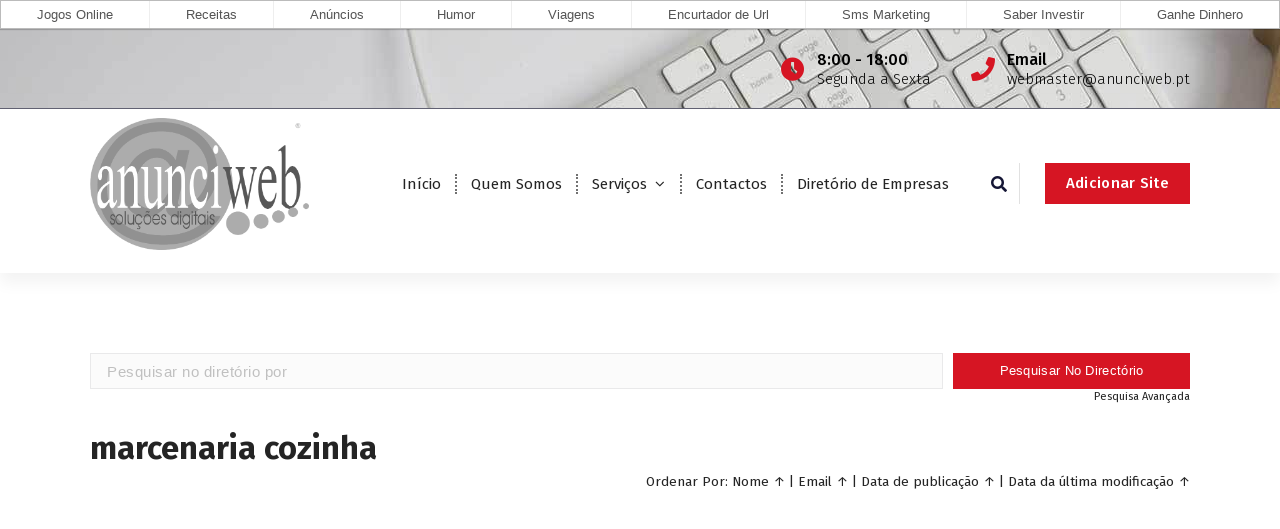

--- FILE ---
content_type: text/html; charset=UTF-8
request_url: https://www.anunciweb.pt/diretorio/diretorio_tag/marcenaria-cozinha/
body_size: 48956
content:
<!DOCTYPE html>
<html lang="pt-PT"
	prefix="og: https://ogp.me/ns#" >
	<head>
		<meta charset="UTF-8">
		<meta name="viewport" content="width=device-width, initial-scale=1">
		<link rel="profile" href="http://gmpg.org/xfn/11">
		
		<title>marcenaria cozinha | Anunciweb</title>

<!-- All In One SEO Pack 3.7.1[239,282] -->
<script type="application/ld+json" class="aioseop-schema">{}</script>
<link rel="canonical" href="https://www.anunciweb.pt/diretorio/diretorio_tag/marcenaria-cozinha/" />
<!-- All In One SEO Pack -->
<link rel='dns-prefetch' href='//www.google.com' />
<link rel='dns-prefetch' href='//fonts.googleapis.com' />
<link rel='dns-prefetch' href='//use.fontawesome.com' />
<link rel='dns-prefetch' href='//s.w.org' />
<link rel="alternate" type="application/rss+xml" title="Anunciweb &raquo; Feed" href="https://www.anunciweb.pt/feed/" />
<link rel="alternate" type="application/rss+xml" title="Anunciweb &raquo; Feed de comentários" href="https://www.anunciweb.pt/comments/feed/" />
<link rel="alternate" type="application/rss+xml" title="Feed Anunciweb &raquo; marcenaria cozinha Diretório De Marca" href="https://www.anunciweb.pt/diretorio/diretorio_tag/marcenaria-cozinha/feed/" />
		<script type="text/javascript">
			window._wpemojiSettings = {"baseUrl":"https:\/\/s.w.org\/images\/core\/emoji\/13.0.0\/72x72\/","ext":".png","svgUrl":"https:\/\/s.w.org\/images\/core\/emoji\/13.0.0\/svg\/","svgExt":".svg","source":{"concatemoji":"https:\/\/www.anunciweb.pt\/wp-includes\/js\/wp-emoji-release.min.js?ver=dd56d1c37543bc53ea8369bf181ed875"}};
			!function(e,a,t){var r,n,o,i,p=a.createElement("canvas"),s=p.getContext&&p.getContext("2d");function c(e,t){var a=String.fromCharCode;s.clearRect(0,0,p.width,p.height),s.fillText(a.apply(this,e),0,0);var r=p.toDataURL();return s.clearRect(0,0,p.width,p.height),s.fillText(a.apply(this,t),0,0),r===p.toDataURL()}function l(e){if(!s||!s.fillText)return!1;switch(s.textBaseline="top",s.font="600 32px Arial",e){case"flag":return!c([127987,65039,8205,9895,65039],[127987,65039,8203,9895,65039])&&(!c([55356,56826,55356,56819],[55356,56826,8203,55356,56819])&&!c([55356,57332,56128,56423,56128,56418,56128,56421,56128,56430,56128,56423,56128,56447],[55356,57332,8203,56128,56423,8203,56128,56418,8203,56128,56421,8203,56128,56430,8203,56128,56423,8203,56128,56447]));case"emoji":return!c([55357,56424,8205,55356,57212],[55357,56424,8203,55356,57212])}return!1}function d(e){var t=a.createElement("script");t.src=e,t.defer=t.type="text/javascript",a.getElementsByTagName("head")[0].appendChild(t)}for(i=Array("flag","emoji"),t.supports={everything:!0,everythingExceptFlag:!0},o=0;o<i.length;o++)t.supports[i[o]]=l(i[o]),t.supports.everything=t.supports.everything&&t.supports[i[o]],"flag"!==i[o]&&(t.supports.everythingExceptFlag=t.supports.everythingExceptFlag&&t.supports[i[o]]);t.supports.everythingExceptFlag=t.supports.everythingExceptFlag&&!t.supports.flag,t.DOMReady=!1,t.readyCallback=function(){t.DOMReady=!0},t.supports.everything||(n=function(){t.readyCallback()},a.addEventListener?(a.addEventListener("DOMContentLoaded",n,!1),e.addEventListener("load",n,!1)):(e.attachEvent("onload",n),a.attachEvent("onreadystatechange",function(){"complete"===a.readyState&&t.readyCallback()})),(r=t.source||{}).concatemoji?d(r.concatemoji):r.wpemoji&&r.twemoji&&(d(r.twemoji),d(r.wpemoji)))}(window,document,window._wpemojiSettings);
		</script>
		<style type="text/css">
img.wp-smiley,
img.emoji {
	display: inline !important;
	border: none !important;
	box-shadow: none !important;
	height: 1em !important;
	width: 1em !important;
	margin: 0 .07em !important;
	vertical-align: -0.1em !important;
	background: none !important;
	padding: 0 !important;
}
</style>
	<link rel='stylesheet' id='wp-block-library-css'  href='https://www.anunciweb.pt/wp-includes/css/dist/block-library/style.min.css?ver=dd56d1c37543bc53ea8369bf181ed875' type='text/css' media='all' />
<link rel='stylesheet' id='owl-theme-default-min-css'  href='https://www.anunciweb.pt/wp-content/themes/avril/assets/css/owl.theme.default.min.css?ver=dd56d1c37543bc53ea8369bf181ed875' type='text/css' media='all' />
<link rel='stylesheet' id='font-awesome-css'  href='https://www.anunciweb.pt/wp-content/themes/avril/assets/css/fonts/font-awesome/css/font-awesome.min.css?ver=dd56d1c37543bc53ea8369bf181ed875' type='text/css' media='all' />
<link rel='stylesheet' id='avril-editor-style-css'  href='https://www.anunciweb.pt/wp-content/themes/avril/assets/css/editor-style.css?ver=dd56d1c37543bc53ea8369bf181ed875' type='text/css' media='all' />
<link rel='stylesheet' id='avril-default-css'  href='https://www.anunciweb.pt/wp-content/themes/avril/assets/css/color/default.css?ver=dd56d1c37543bc53ea8369bf181ed875' type='text/css' media='all' />
<link rel='stylesheet' id='avril-theme-css-css'  href='https://www.anunciweb.pt/wp-content/themes/avril/assets/css/theme.css?ver=dd56d1c37543bc53ea8369bf181ed875' type='text/css' media='all' />
<link rel='stylesheet' id='avril-menus-css'  href='https://www.anunciweb.pt/wp-content/themes/avril/assets/css/menu.css?ver=dd56d1c37543bc53ea8369bf181ed875' type='text/css' media='all' />
<link rel='stylesheet' id='avril-widgets-css'  href='https://www.anunciweb.pt/wp-content/themes/avril/assets/css/widgets.css?ver=dd56d1c37543bc53ea8369bf181ed875' type='text/css' media='all' />
<link rel='stylesheet' id='avril-main-css'  href='https://www.anunciweb.pt/wp-content/themes/avril/assets/css/main.css?ver=dd56d1c37543bc53ea8369bf181ed875' type='text/css' media='all' />
<link rel='stylesheet' id='avril-media-query-css'  href='https://www.anunciweb.pt/wp-content/themes/avril/assets/css/responsive.css?ver=dd56d1c37543bc53ea8369bf181ed875' type='text/css' media='all' />
<link rel='stylesheet' id='avril-style-css'  href='https://www.anunciweb.pt/wp-content/themes/avril/style.css?ver=dd56d1c37543bc53ea8369bf181ed875' type='text/css' media='all' />
<style id='avril-style-inline-css' type='text/css'>
.breadcrumb-content {
					min-height: 85px;
				}
.breadcrumb-area {
					background-image: url(https://www.anunciweb.pt/wp-content/themes/avril/assets/images/bg/breadcrumbg.jpg);
					background-attachment: scroll;
				}

.logo img, .mobile-logo img {
					max-width: 219px;
				}
 body{ 
			font-size: 15px;
			line-height: 1.5;
			text-transform: inherit;
			font-style: inherit;
		}
 h1{ 
				font-size: 36px;
				line-height: 1.2;
				text-transform: inherit;
				font-style: inherit;
			}
 h2{ 
				font-size: 32px;
				line-height: 1.2;
				text-transform: inherit;
				font-style: inherit;
			}
 h3{ 
				font-size: 28px;
				line-height: 1.2;
				text-transform: inherit;
				font-style: inherit;
			}
 h4{ 
				font-size: px;
				line-height: ;
				text-transform: inherit;
				font-style: inherit;
			}
 h5{ 
				font-size: px;
				line-height: ;
				text-transform: inherit;
				font-style: inherit;
			}
 h6{ 
				font-size: 16px;
				line-height: 1.2;
				text-transform: inherit;
				font-style: inherit;
			}
.theme-slider:after {
					opacity: 0.5;
					background: #000000;
				}

</style>
<link rel='stylesheet' id='avril-fonts-css'  href='//fonts.googleapis.com/css?family=Poppins%3A300%2C300i%2C400%2C400i%2C500%2C500i%2C600%2C600i%2C700%2C700i%2C800%2C800i%2C900%2C900i&#038;subset=latin%2Clatin-ext' type='text/css' media='all' />
<link rel='stylesheet' id='wpbdp_font_awesome-css'  href='https://use.fontawesome.com/releases/v5.6.3/css/all.css?ver=dd56d1c37543bc53ea8369bf181ed875' type='text/css' media='all' />
<link rel='stylesheet' id='wpbdp-widgets-css'  href='https://www.anunciweb.pt/wp-content/plugins/business-directory-plugin/assets/css/widgets.min.css?ver=5.7.6' type='text/css' media='all' />
<link rel='stylesheet' id='wpbdp-dnd-upload-css'  href='https://www.anunciweb.pt/wp-content/plugins/business-directory-plugin/assets/css/dnd-upload.min.css?ver=5.7.6' type='text/css' media='all' />
<link rel='stylesheet' id='wpbdp-js-select2-css-css'  href='https://www.anunciweb.pt/wp-content/plugins/business-directory-plugin/vendors/selectWoo/css/selectWoo.min.css?ver=4.0.5' type='text/css' media='all' />
<link rel='stylesheet' id='wpbdp-base-css-css'  href='https://www.anunciweb.pt/wp-content/plugins/business-directory-plugin/assets/css/wpbdp.min.css?ver=5.7.6' type='text/css' media='all' />
<link rel='stylesheet' id='animate-css'  href='https://www.anunciweb.pt/wp-content/plugins/clever-fox//inc/assets/css/animate.css?ver=dd56d1c37543bc53ea8369bf181ed875' type='text/css' media='all' />
<link rel='stylesheet' id='owl-carousel-min-css'  href='https://www.anunciweb.pt/wp-content/plugins/clever-fox//inc/assets/css/owl.carousel.min.css?ver=dd56d1c37543bc53ea8369bf181ed875' type='text/css' media='all' />
<link rel='stylesheet' id='addtoany-css'  href='https://www.anunciweb.pt/wp-content/plugins/add-to-any/addtoany.min.css?ver=1.15' type='text/css' media='all' />
<script type='text/javascript' src='https://www.anunciweb.pt/wp-includes/js/jquery/jquery.js?ver=1.12.4-wp' id='jquery-core-js'></script>
<script type='text/javascript' src='https://www.anunciweb.pt/wp-content/plugins/add-to-any/addtoany.min.js?ver=1.1' id='addtoany-js'></script>
<script type='text/javascript' src='https://www.anunciweb.pt/wp-includes/js/jquery/ui/widget.min.js?ver=1.11.4' id='jquery-ui-widget-js'></script>
<script type='text/javascript' src='https://www.anunciweb.pt/wp-content/plugins/business-directory-plugin/vendors/jQuery-File-Upload/js/jquery.iframe-transport.js?ver=10.7.0' id='jquery-file-upload-iframe-transport-js'></script>
<script type='text/javascript' src='https://www.anunciweb.pt/wp-content/plugins/business-directory-plugin/vendors/jQuery-File-Upload/js/jquery.fileupload.js?ver=10.7.0' id='jquery-file-upload-js'></script>
<script type='text/javascript' src='https://www.anunciweb.pt/wp-content/plugins/business-directory-plugin/assets/js/dnd-upload.min.js?ver=5.7.6' id='wpbdp-dnd-upload-js'></script>
<script type='text/javascript' src='https://www.anunciweb.pt/wp-content/plugins/business-directory-plugin/vendors/jquery-breakpoints.min.js?ver=0.0.11' id='breakpoints.js-js'></script>
<script type='text/javascript' src='https://www.anunciweb.pt/wp-content/plugins/business-directory-plugin/vendors/selectWoo/js/selectWoo.full.min.js?ver=4.0.5' id='wpbdp-js-select2-js'></script>
<script type='text/javascript' src='https://www.anunciweb.pt/wp-includes/js/jquery/ui/core.min.js?ver=1.11.4' id='jquery-ui-core-js'></script>
<script type='text/javascript' src='https://www.anunciweb.pt/wp-includes/js/jquery/ui/mouse.min.js?ver=1.11.4' id='jquery-ui-mouse-js'></script>
<script type='text/javascript' src='https://www.anunciweb.pt/wp-includes/js/jquery/ui/sortable.min.js?ver=1.11.4' id='jquery-ui-sortable-js'></script>
<script type='text/javascript' src='https://www.anunciweb.pt/wp-includes/js/jquery/ui/datepicker.min.js?ver=1.11.4' id='jquery-ui-datepicker-js'></script>
<script type='text/javascript' id='jquery-ui-datepicker-js-after'>
jQuery(document).ready(function(jQuery){jQuery.datepicker.setDefaults({"closeText":"Fechar","currentText":"Hoje","monthNames":["Janeiro","Fevereiro","Mar\u00e7o","Abril","Maio","Junho","Julho","Agosto","Setembro","Outubro","Novembro","Dezembro"],"monthNamesShort":["Jan","Fev","Mar","Abr","Mai","Jun","Jul","Ago","Set","Out","Nov","Dez"],"nextText":"Seguinte","prevText":"Anterior","dayNames":["Domingo","Segunda-feira","Ter\u00e7a-feira","Quarta-feira","Quinta-feira","Sexta-feira","S\u00e1bado"],"dayNamesShort":["Dom","Seg","Ter","Qua","Qui","Sex","S\u00e1b"],"dayNamesMin":["D","S","T","Q","Q","S","S"],"dateFormat":"d \\dd\\e MM, yy","firstDay":1,"isRTL":false});});
</script>
<script type='text/javascript' id='wpbdp-js-js-extra'>
/* <![CDATA[ */
var wpbdp_global = {"ajaxurl":"https:\/\/www.anunciweb.pt\/wp-admin\/admin-ajax.php"};
/* ]]> */
</script>
<script type='text/javascript' src='https://www.anunciweb.pt/wp-content/plugins/business-directory-plugin/assets/js/wpbdp.min.js?ver=5.7.6' id='wpbdp-js-js'></script>
<link rel="https://api.w.org/" href="https://www.anunciweb.pt/wp-json/" /><link rel="EditURI" type="application/rsd+xml" title="RSD" href="https://www.anunciweb.pt/xmlrpc.php?rsd" />
<link rel="wlwmanifest" type="application/wlwmanifest+xml" href="https://www.anunciweb.pt/wp-includes/wlwmanifest.xml" /> 


<script data-cfasync="false">
window.a2a_config=window.a2a_config||{};a2a_config.callbacks=[];a2a_config.overlays=[];a2a_config.templates={};a2a_localize = {
	Share: "Partilhar",
	Save: "Guardar",
	Subscribe: "Subscrever",
	Email: "Email",
	Bookmark: "Marcador",
	ShowAll: "Mostrar tudo",
	ShowLess: "Mostrar menos",
	FindServices: "Procurar serviço(s)",
	FindAnyServiceToAddTo: "Encontrar rapidamente qualquer serviço para",
	PoweredBy: "Serviço fornecido por",
	ShareViaEmail: "Share via email",
	SubscribeViaEmail: "Subscribe via email",
	BookmarkInYourBrowser: "Adicionar marcador",
	BookmarkInstructions: "Press Ctrl+D or \u2318+D to bookmark this page",
	AddToYourFavorites: "Adicionar aos favoritos",
	SendFromWebOrProgram: "Send from any email address or email program",
	EmailProgram: "Email program",
	More: "More&#8230;",
	ThanksForSharing: "Thanks for sharing!",
	ThanksForFollowing: "Thanks for following!"
};

a2a_config.icon_color="#aaaaaa";
(function(d,s,a,b){a=d.createElement(s);b=d.getElementsByTagName(s)[0];a.async=1;a.src="https://static.addtoany.com/menu/page.js";b.parentNode.insertBefore(a,b);})(document,"script");
</script>
<style type="text/css">@media (max-width: 768px) {#main-menu > li {display:none;}}</style>
<script src="https://www.soft71.com/menugeral/smartmenu/menu.php?t=js&css=sm-simple"></script>
<script async src="https://pagead2.googlesyndication.com/pagead/js/adsbygoogle.js?client=ca-pub-2443856563320530" crossorigin="anonymous"></script>	<style type="text/css">
			.site-title,
		.site-description {
			position: absolute;
			clip: rect(1px, 1px, 1px, 1px);
		}
		</style>
	<link rel="icon" href="https://www.anunciweb.pt/wp-content/uploads/2020/11/cropped-logo_s_curvas-registado-32x32.png" sizes="32x32" />
<link rel="icon" href="https://www.anunciweb.pt/wp-content/uploads/2020/11/cropped-logo_s_curvas-registado-192x192.png" sizes="192x192" />
<link rel="apple-touch-icon" href="https://www.anunciweb.pt/wp-content/uploads/2020/11/cropped-logo_s_curvas-registado-180x180.png" />
<meta name="msapplication-TileImage" content="https://www.anunciweb.pt/wp-content/uploads/2020/11/cropped-logo_s_curvas-registado-270x270.png" />
	</head>


<body class="archive tax-wpbdp_tag term-marcenaria-cozinha term-1375 wp-custom-logo hfeed business-directory wpbdp-view-show_tag wpbdp-wp-theme-avril wpbdp-view-taxonomy wpbdp-theme-no_theme">
<div id="page" class="site">
	<a class="skip-link screen-reader-text" href="#content">Saltar para o conteúdo</a>
	
	    <!--===// Start: Header
    =================================-->

<header id="header-section" class="header header-one">
		        <!--===// Start: Header Above
        =================================-->
			<div id="above-header" class="header-above-info d-av-block d-none wow fadeInDown">
				<div class="header-widget">
					<div class="av-container">
						<div class="av-columns-area">
								<div class="av-column-5">
									<div class="widget-left text-av-left text-center">
																			</div>
								</div>
								<div class="av-column-7">
									<div class="widget-right text-av-right text-center"> 
																															<aside class="widget widget-contact wgt-1">
												<div class="contact-area">
													<div class="contact-icon">
													   <i class="fa fa-clock-o"></i>
													</div>
													<a href="javascript:void(0)" class="contact-info">
														<span class="text">8:00 - 18:00</span>
														<span class="title">Segunda a Sexta</span>
													</a>
												</div>
											</aside>
																				
																			<aside class="widget widget-contact wgt-2">
											<div class="contact-area">
												<div class="contact-icon">
													<i class="fa fa-phone"></i>
												</div>
												<a href="mailto:webmaster@anunciweb.pt" class="contact-info">
													<span class="text">Email</span>
													<span class="title">webmaster@anunciweb.pt</span>
												</a>
											</div>
										</aside>
										
																			
									</div>	
								</div>
						</div>
					</div>
				</div>
			</div>	
        <!--===// End: Header Top
        =================================-->   
	
		<div class="navigator-wrapper">
			<!--===// Start: Mobile Toggle
			=================================-->
			<div class="theme-mobile-nav sticky-nav "> 
				<div class="av-container">
					<div class="av-columns-area">
						<div class="av-column-12">
							<div class="theme-mobile-menu">
								<div class="mobile-logo">
									<div class="logo">
										<a href="https://www.anunciweb.pt/" class="custom-logo-link" rel="home"><img width="700" height="423" src="https://www.anunciweb.pt/wp-content/uploads/2020/11/logo_s_curvas-registado_gray.png" class="custom-logo" alt="Anunciweb" srcset="https://www.anunciweb.pt/wp-content/uploads/2020/11/logo_s_curvas-registado_gray.png 700w, https://www.anunciweb.pt/wp-content/uploads/2020/11/logo_s_curvas-registado_gray-300x181.png 300w" sizes="(max-width: 700px) 100vw, 700px" /></a>																						<p class="site-description">Soluções Digitais</p>
																			</div>
								</div>
								<div class="menu-toggle-wrap">
									<div class="mobile-menu-right"></div>
									<div class="hamburger-menu">
										<button type="button" class="menu-toggle">
											<div class="top-bun"></div>
											<div class="meat"></div>
											<div class="bottom-bun"></div>
										</button>
									</div>
								</div>
								<div id="mobile-m" class="mobile-menu">
									<button type="button" class="header-close-menu close-style"></button>
								</div>
																	<div class="headtop-mobi">
										<button type="button" class="header-above-toggle"><span></span></button>
									</div>
																<div id="mob-h-top" class="mobi-head-top"></div>
							</div>
						</div>
					</div>
				</div>        
			</div>
			<!--===// End: Mobile Toggle
			=================================-->

			<!--===// Start: Navigation
			=================================-->
			<div class="nav-area d-none d-av-block">
				<div class="navbar-area sticky-nav ">
					<div class="av-container">
						<div class="av-columns-area">
							<div class="av-column-2 my-auto">
								<div class="logo">
									<a href="https://www.anunciweb.pt/" class="custom-logo-link" rel="home"><img width="700" height="423" src="https://www.anunciweb.pt/wp-content/uploads/2020/11/logo_s_curvas-registado_gray.png" class="custom-logo" alt="Anunciweb" srcset="https://www.anunciweb.pt/wp-content/uploads/2020/11/logo_s_curvas-registado_gray.png 700w, https://www.anunciweb.pt/wp-content/uploads/2020/11/logo_s_curvas-registado_gray-300x181.png 300w" sizes="(max-width: 700px) 100vw, 700px" /></a>																				<p class="site-description">Soluções Digitais</p>
																	</div>
							</div>
							<div class="av-column-10 my-auto">
								<div class="theme-menu">
									<nav class="menubar">
										 <ul id="menu-menu" class="menu-wrap"><li itemscope="itemscope" itemtype="https://www.schema.org/SiteNavigationElement" id="menu-item-48" class="menu-item menu-item-type-custom menu-item-object-custom menu-item-home menu-item-48 nav-item"><a title="Início" href="https://www.anunciweb.pt" class="nav-link">Início</a></li>
<li itemscope="itemscope" itemtype="https://www.schema.org/SiteNavigationElement" id="menu-item-2592" class="menu-item menu-item-type-post_type menu-item-object-page menu-item-2592 nav-item"><a title="Quem Somos" href="https://www.anunciweb.pt/quem-somos/" class="nav-link">Quem Somos</a></li>
<li itemscope="itemscope" itemtype="https://www.schema.org/SiteNavigationElement" id="menu-item-2575" class="menu-item menu-item-type-custom menu-item-object-custom menu-item-has-children dropdown menu-item-2575 nav-item"><a title="Serviços" href="#" class="nav-link">Serviços</a>
<span class='mobile-toggler d-av-none'><button type='button' class='fa fa-chevron-right' aria-label='Mobile Toggler'></button></span><ul class="dropdown-menu"  role="menu">
	<li itemscope="itemscope" itemtype="https://www.schema.org/SiteNavigationElement" id="menu-item-2639" class="menu-item menu-item-type-post_type menu-item-object-page menu-item-2639 nav-item"><a title="Registo de Domínios" href="https://www.anunciweb.pt/registo-de-dominios/" class="dropdown-item">Registo de Domínios</a></li>
	<li itemscope="itemscope" itemtype="https://www.schema.org/SiteNavigationElement" id="menu-item-2574" class="menu-item menu-item-type-post_type menu-item-object-page menu-item-2574 nav-item"><a title="Comércio Electrónico" href="https://www.anunciweb.pt/comercio-electronico/" class="dropdown-item">Comércio Electrónico</a></li>
	<li itemscope="itemscope" itemtype="https://www.schema.org/SiteNavigationElement" id="menu-item-2619" class="menu-item menu-item-type-post_type menu-item-object-page menu-item-2619 nav-item"><a title="Criação de Sites" href="https://www.anunciweb.pt/criacao-de-sites/" class="dropdown-item">Criação de Sites</a></li>
	<li itemscope="itemscope" itemtype="https://www.schema.org/SiteNavigationElement" id="menu-item-2620" class="menu-item menu-item-type-post_type menu-item-object-page menu-item-2620 nav-item"><a title="SMS Marketing" href="https://www.anunciweb.pt/sms-marketing/" class="dropdown-item">SMS Marketing</a></li>
</ul>
</li>
<li itemscope="itemscope" itemtype="https://www.schema.org/SiteNavigationElement" id="menu-item-2591" class="menu-item menu-item-type-post_type menu-item-object-page menu-item-2591 nav-item"><a title="Contactos" href="https://www.anunciweb.pt/contactos/" class="nav-link">Contactos</a></li>
<li itemscope="itemscope" itemtype="https://www.schema.org/SiteNavigationElement" id="menu-item-2585" class="menu-item menu-item-type-post_type menu-item-object-page menu-item-2585 nav-item"><a title="Diretório de Empresas" href="https://www.anunciweb.pt/diretorio/" class="nav-link">Diretório de Empresas</a></li>
</ul>                   
									</nav>
									<div class="menu-right">
										<ul class="header-wrap-right">
																																	<li class="search-button">
												<button id="view-search-btn" class="header-search-toggle"><i class="fa fa-search"></i></button>
												<!-- Quik search -->
												<div class="view-search-btn header-search-popup">
													<div class="search-overlay-layer"></div>
													<form role="search" method="get" class="search-form" action="https://www.anunciweb.pt/" aria-label="Pesquisa do site">
														<span class="screen-reader-text">Pesquisar por:</span>
														<input type="search" class="search-field header-search-field" placeholder="Escreva para pesquisar" name="s" id="popfocus" value="" autofocus>
														<button type="submit" class="search-submit"><i class="fa fa-search"></i></button>
													</form>
													<button type="button" class="close-style header-search-close"></button>
												</div>
												<!-- / -->
											</li>  
																																													 													<li class="av-button-area">
														<a href="https://www.anunciweb.pt/novo/diretorio/?wpbdp_view=submit_listing" target="_blank" class="av-btn av-btn-primary av-btn-effect-1">Adicionar Site</a>
													</li> 
													
												
										</ul>                            
									</div>
								</div>
							</div>
						</div>
					</div>
				</div>
			</div>
			<!--===// End:  Navigation
			=================================-->
		</div>
</header>
<!-- End: Header
    =================================-->
			
	<div id="content" class="avril-content">
	<section class="post-section av-py-default">
	<div class="av-container">
		<div class="av-columns-area wow fadeInUp">
			<div class="av-column-12  wow fadeInUp">
				<div id="wpbdp-page-tag" class="wpbdp-page wpbdp-page-tag " data-breakpoints='{"small": [0,560], "medium": [560,780], "large": [780,999999]}' data-breakpoints-class-prefix="wpbdp-page">
                    <div id="wpbdp-main-box" class="wpbdp-main-box" data-breakpoints='{"tiny": [0,360], "small": [360,560], "medium": [560,710], "large": [710,999999]}' data-breakpoints-class-prefix="wpbdp-main-box">

<div class="main-fields box-row cols-2 cf">
    <form action="https://www.anunciweb.pt/diretorio/?wpbdp_view=search" method="get">
        <input type="hidden" name="wpbdp_view" value="search" />
                        <div class="box-col search-fields">
            <div class="box-row cols-1">
                <div class="box-col main-input">
                    <label for="wpbdp-main-box-keyword-field" style="display:none;">Keywords:</label>
                    <input type="text" id="wpbdp-main-box-keyword-field" title="Quick search keywords" class="keywords-field" name="kw" placeholder="Pesquisar no diretório por" />
                </div>
                            </div>
        </div>
        <div class="box-col submit-btn">
            <input type="submit" value="Pesquisar no directório" /><br />
            <a class="advanced-search-link" href="https://www.anunciweb.pt/diretorio/?wpbdp_view=search">Pesquisa Avançada</a>
        </div>
    </form>
</div>

<div class="box-row separator"></div>


</div>
    
    
            <h2 class="category-name">
    marcenaria cozinha</h2>

<div class="wpbdp-listings-sort-options wpbdp-hide-on-mobile">Ordenar Por: <span class="field-1 "><a href="/diretorio/diretorio_tag/marcenaria-cozinha/?wpbdp_sort=field-1" title="Nome" rel="nofollow">Nome</a> ↑</span> | <span class="field-8 "><a href="/diretorio/diretorio_tag/marcenaria-cozinha/?wpbdp_sort=field-8" title="Email" rel="nofollow">Email</a> ↑</span> | <span class="field-date "><a href="/diretorio/diretorio_tag/marcenaria-cozinha/?wpbdp_sort=field-date" title="Data de publicação" rel="nofollow">Data de publicação</a> ↑</span> | <span class="field-modified "><a href="/diretorio/diretorio_tag/marcenaria-cozinha/?wpbdp_sort=field-modified" title="Data da última modificação" rel="nofollow">Data da última modificação</a> ↑</span> <br /></div><div class="wpbdp-listings-sort-options wpbdp-show-on-mobile"><label for="wpbdp-sort-bar" style="display:none;">Sort By:</label><select id="wpbdp-sort-bar" class=""><option value="0" class="header-option">Ordenar Por:</option><option value="/diretorio/diretorio_tag/marcenaria-cozinha/?wpbdp_sort=field-1" >&nbsp;&nbsp;&nbsp;Nome ↑</option><option value="/diretorio/diretorio_tag/marcenaria-cozinha/?wpbdp_sort=field-8" >&nbsp;&nbsp;&nbsp;Email ↑</option><option value="/diretorio/diretorio_tag/marcenaria-cozinha/?wpbdp_sort=field-date" >&nbsp;&nbsp;&nbsp;Data de publicação ↑</option><option value="/diretorio/diretorio_tag/marcenaria-cozinha/?wpbdp_sort=field-modified" >&nbsp;&nbsp;&nbsp;Data da última modificação ↑</option></select></div>
<div id="wpbdp-listings-list" class="listings wpbdp-listings-list list">
            <div id="wpbdp-listing-8133" class="wpbdp-listing-8133 wpbdp-listing excerpt wpbdp-excerpt wpbdp-listing-excerpt wpbdp-listing-plan-id-2 wpbdp-listing-plan-listagem_gratis wpbdp-listing-category-id-15 even" data-breakpoints='{"medium": [560,780], "large": [780,999999]}' data-breakpoints-class-prefix="wpbdp-listing-excerpt">
                <div class="listing-thumbnail"><a href="https://www.anunciweb.pt/diretorio/madesign-marcenaria-moveis-planejados/" target="_self" class="" title="" ><img width="150" height="150" src="https://www.anunciweb.pt/wp-content/uploads/2024/07/Logo-Madesign-Marcenaria-marcenaria-marceneiro-marcenaria-perto-de-mim-cozinha-planejada-marcenaria-em-sao-paulo-marcenaria-Itapevi-marceneiro-sao-paulo-150x150.jpg" class="wpbdp-thumbnail attachment-wpbdp-thumb wpbdmthumbs wpbdp-excerpt-thumbnail" alt="Madesign Marcenaria | Móveis Planejados" loading="lazy" title="Madesign Marcenaria | Móveis Planejados" srcset="https://www.anunciweb.pt/wp-content/uploads/2024/07/Logo-Madesign-Marcenaria-marcenaria-marceneiro-marcenaria-perto-de-mim-cozinha-planejada-marcenaria-em-sao-paulo-marcenaria-Itapevi-marceneiro-sao-paulo-150x150.jpg 150w, https://www.anunciweb.pt/wp-content/uploads/2024/07/Logo-Madesign-Marcenaria-marcenaria-marceneiro-marcenaria-perto-de-mim-cozinha-planejada-marcenaria-em-sao-paulo-marcenaria-Itapevi-marceneiro-sao-paulo-300x300.jpg 300w, https://www.anunciweb.pt/wp-content/uploads/2024/07/Logo-Madesign-Marcenaria-marcenaria-marceneiro-marcenaria-perto-de-mim-cozinha-planejada-marcenaria-em-sao-paulo-marcenaria-Itapevi-marceneiro-sao-paulo-1024x1024.jpg 1024w, https://www.anunciweb.pt/wp-content/uploads/2024/07/Logo-Madesign-Marcenaria-marcenaria-marceneiro-marcenaria-perto-de-mim-cozinha-planejada-marcenaria-em-sao-paulo-marcenaria-Itapevi-marceneiro-sao-paulo-768x768.jpg 768w, https://www.anunciweb.pt/wp-content/uploads/2024/07/Logo-Madesign-Marcenaria-marcenaria-marceneiro-marcenaria-perto-de-mim-cozinha-planejada-marcenaria-em-sao-paulo-marcenaria-Itapevi-marceneiro-sao-paulo-1536x1536.jpg 1536w, https://www.anunciweb.pt/wp-content/uploads/2024/07/Logo-Madesign-Marcenaria-marcenaria-marceneiro-marcenaria-perto-de-mim-cozinha-planejada-marcenaria-em-sao-paulo-marcenaria-Itapevi-marceneiro-sao-paulo-50x50.jpg 50w, https://www.anunciweb.pt/wp-content/uploads/2024/07/Logo-Madesign-Marcenaria-marcenaria-marceneiro-marcenaria-perto-de-mim-cozinha-planejada-marcenaria-em-sao-paulo-marcenaria-Itapevi-marceneiro-sao-paulo-500x500.jpg 500w, https://www.anunciweb.pt/wp-content/uploads/2024/07/Logo-Madesign-Marcenaria-marcenaria-marceneiro-marcenaria-perto-de-mim-cozinha-planejada-marcenaria-em-sao-paulo-marcenaria-Itapevi-marceneiro-sao-paulo.jpg 1563w" sizes="(max-width: 150px) 100vw, 150px" /></a></div>
<div class="listing-details">
            <div class="wpbdp-field-display wpbdp-field wpbdp-field-value field-display field-value wpbdp-field-nome wpbdp-field-title wpbdp-field-type-textfield wpbdp-field-association-title  " ><span class="field-label">Nome:</span> <span class="value"><a href="https://www.anunciweb.pt/diretorio/madesign-marcenaria-moveis-planejados/" target="_self" >Madesign Marcenaria | Móveis Planejados</a></span></div>            <div class="wpbdp-field-display wpbdp-field wpbdp-field-value field-display field-value wpbdp-field-categoria wpbdp-field-category wpbdp-field-type-select wpbdp-field-association-category  " ><span class="field-label">Categoria:</span> <span class="value"><a href="https://www.anunciweb.pt/diretorio/cat/servicos/" rel="tag">Serviços</a></span></div>            <div class="wpbdp-field-display wpbdp-field wpbdp-field-value field-display field-value wpbdp-field-descricao_curta wpbdp-field-excerpt wpbdp-field-type-textarea wpbdp-field-association-excerpt  " ><span class="field-label">Descrição Curta:</span> <span class="value">A Madesign Marcenaria em São Paulo e região é referência no mercado moveleiro há 34 anos. Especializados na fabricação de móveis planejados de alto padrão, nossa equipe combina artesanato tradicional com técnicas modernas de design para criar peças únicas e personalizadas.</span></div>            <div class="wpbdp-field-display wpbdp-field wpbdp-field-value field-display field-value wpbdp-field-descricao_longa wpbdp-field-content wpbdp-field-type-textarea wpbdp-field-association-content  " ><span class="field-label">Descrição Longa:</span> <span class="value"><p>Oferecemos uma ampla gama de serviços, desde a concepção até a instalação, incluindo cozinha planejada, sala, quarto, banheiro, escritório e outros ambientes residenciais e comerciais.</p>
<p>Nosso compromisso com a qualidade e o acabamento impecável nos torna a escolha ideal para quem busca móveis sob medida que combinam funcionalidade com elegância.</p>
<p>Trabalhamos com materiais de alta qualidade e estamos sempre atualizados com as tendências mais recentes em design de interiores.</p>
</span></div>            <div class="wpbdp-field-display wpbdp-field wpbdp-field-value field-display field-value wpbdp-field-website wpbdp-field-meta wpbdp-field-type-url wpbdp-field-association-meta  " ><span class="field-label">Website:</span> <span class="value"><a href="https://www.madesignmarcenaria.com.br" rel="" target="_self" title="Marcenaria em São paulo">Marcenaria em São paulo</a></span></div>            <div class="wpbdp-field-display wpbdp-field wpbdp-field-value field-display field-value wpbdp-field-telefone wpbdp-field-meta wpbdp-field-type-textfield wpbdp-field-association-meta  " ><span class="field-label">Telefone:</span> <span class="value">(11) 94821-5910</span></div>                                    <div class="wpbdp-field-display wpbdp-field wpbdp-field-value field-display field-value wpbdp-field-tags wpbdp-field-tags wpbdp-field-type-textfield wpbdp-field-association-tags  " ><span class="field-label">Tags:</span> <span class="value"><a href="https://www.anunciweb.pt/diretorio/diretorio_tag/armario-de-banheiro-planejado/" rel="tag">armário de banheiro planejado</a>, <a href="https://www.anunciweb.pt/diretorio/diretorio_tag/armario-de-banheiro-sob-medida/" rel="tag">armario de banheiro sob medida</a>, <a href="https://www.anunciweb.pt/diretorio/diretorio_tag/armario-planejado-quarto/" rel="tag">armario planejado quarto</a>, <a href="https://www.anunciweb.pt/diretorio/diretorio_tag/banheiro-planejado/" rel="tag">banheiro planejado</a>, <a href="https://www.anunciweb.pt/diretorio/diretorio_tag/cozinha-planejada/" rel="tag">cozinha planejada</a>, <a href="https://www.anunciweb.pt/diretorio/diretorio_tag/cozinha-planejadas/" rel="tag">cozinha planejadas</a>, <a href="https://www.anunciweb.pt/diretorio/diretorio_tag/design-de-interiores/" rel="tag">design de interiores</a>, <a href="https://www.anunciweb.pt/diretorio/diretorio_tag/designer-de-interiores/" rel="tag">designer de interiores</a>, <a href="https://www.anunciweb.pt/diretorio/diretorio_tag/escritorio-planejado/" rel="tag">escritorio planejado</a>, <a href="https://www.anunciweb.pt/diretorio/diretorio_tag/escritorio-planejado-moderno/" rel="tag">escritório planejado moderno</a>, <a href="https://www.anunciweb.pt/diretorio/diretorio_tag/fabricacao-de-moveis-planejados/" rel="tag">fabricação de moveis planejados</a>, <a href="https://www.anunciweb.pt/diretorio/diretorio_tag/guarda-roupa-casal-planejado/" rel="tag">guarda roupa casal planejado</a>, <a href="https://www.anunciweb.pt/diretorio/diretorio_tag/guarda-roupa-infantil-planejado/" rel="tag">guarda roupa infantil planejado</a>, <a href="https://www.anunciweb.pt/diretorio/diretorio_tag/guarda-roupa-planejado/" rel="tag">guarda roupa planejado</a>, <a href="https://www.anunciweb.pt/diretorio/diretorio_tag/guarda-roupa-planejado-casal/" rel="tag">guarda roupa planejado casal</a>, <a href="https://www.anunciweb.pt/diretorio/diretorio_tag/guarda-roupa-planejado-de-bebe/" rel="tag">guarda roupa planejado de bebe</a>, <a href="https://www.anunciweb.pt/diretorio/diretorio_tag/guarda-roupa-planejado-infantil/" rel="tag">guarda roupa planejado infantil</a>, <a href="https://www.anunciweb.pt/diretorio/diretorio_tag/guarda-roupa-planejado-solteiro/" rel="tag">guarda roupa planejado solteiro</a>, <a href="https://www.anunciweb.pt/diretorio/diretorio_tag/guarda-roupa-sob-medida/" rel="tag">guarda roupa sob medida</a>, <a href="https://www.anunciweb.pt/diretorio/diretorio_tag/lavaderia-planejada/" rel="tag">lavaderia planejada</a>, <a href="https://www.anunciweb.pt/diretorio/diretorio_tag/marcenaria/" rel="tag">marcenaria</a>, <a href="https://www.anunciweb.pt/diretorio/diretorio_tag/marcenaria-cozinha/" rel="tag">marcenaria cozinha</a>, <a href="https://www.anunciweb.pt/diretorio/diretorio_tag/marcenaria-cozinha-planejada/" rel="tag">marcenaria cozinha planejada</a>, <a href="https://www.anunciweb.pt/diretorio/diretorio_tag/marcenaria-de-moveis-planejados/" rel="tag">marcenaria de móveis planejados</a>, <a href="https://www.anunciweb.pt/diretorio/diretorio_tag/marcenaria-em-itapevi/" rel="tag">marcenaria em Itapevi</a>, <a href="https://www.anunciweb.pt/diretorio/diretorio_tag/marcenaria-em-sao-paulo/" rel="tag">marcenaria em São Paulo</a>, <a href="https://www.anunciweb.pt/diretorio/diretorio_tag/marcenaria-itapevi/" rel="tag">marcenaria Itapevi</a>, <a href="https://www.anunciweb.pt/diretorio/diretorio_tag/marcenaria-perto-de-mim/" rel="tag">marcenaria perto de mim</a>, <a href="https://www.anunciweb.pt/diretorio/diretorio_tag/marcenaria-planejada/" rel="tag">marcenaria planejada</a>, <a href="https://www.anunciweb.pt/diretorio/diretorio_tag/marcenaria-proximo-a-mim/" rel="tag">marcenaria próximo a mim</a>, <a href="https://www.anunciweb.pt/diretorio/diretorio_tag/marcenaria-proximo-de-mim/" rel="tag">marcenaria próximo de mim</a>, <a href="https://www.anunciweb.pt/diretorio/diretorio_tag/marcenaria-sao-paulo/" rel="tag">marcenaria Sao Paulo</a>, <a href="https://www.anunciweb.pt/diretorio/diretorio_tag/marceneiro/" rel="tag">marceneiro</a>, <a href="https://www.anunciweb.pt/diretorio/diretorio_tag/marceneiro-em-itapevi/" rel="tag">marceneiro em Itapevi</a>, <a href="https://www.anunciweb.pt/diretorio/diretorio_tag/marceneiro-itapevi/" rel="tag">marceneiro itapevi</a>, <a href="https://www.anunciweb.pt/diretorio/diretorio_tag/marceneiro-sao-paulo/" rel="tag">marceneiro São Paulo</a>, <a href="https://www.anunciweb.pt/diretorio/diretorio_tag/marceneiros-sao-paulo/" rel="tag">marceneiros são Paulo</a>, <a href="https://www.anunciweb.pt/diretorio/diretorio_tag/moveis-para-banheiro-planejado/" rel="tag">móveis para banheiro planejado</a>, <a href="https://www.anunciweb.pt/diretorio/diretorio_tag/moveis-planejado-para-quarto-de-bebe/" rel="tag">moveis planejado para quarto de bebe</a>, <a href="https://www.anunciweb.pt/diretorio/diretorio_tag/moveis-planejados/" rel="tag">moveis planejados</a>, <a href="https://www.anunciweb.pt/diretorio/diretorio_tag/moveis-planejados-cozinha/" rel="tag">moveis planejados cozinha</a>, <a href="https://www.anunciweb.pt/diretorio/diretorio_tag/moveis-planejados-marcenaria/" rel="tag">moveis planejados marcenaria</a>, <a href="https://www.anunciweb.pt/diretorio/diretorio_tag/moveis-planejados-para-banheiro/" rel="tag">moveis planejados para banheiro</a>, <a href="https://www.anunciweb.pt/diretorio/diretorio_tag/moveis-planejados-para-escritorio/" rel="tag">moveis planejados para escritório</a>, <a href="https://www.anunciweb.pt/diretorio/diretorio_tag/moveis-planejados-quarto/" rel="tag">móveis planejados quarto</a>, <a href="https://www.anunciweb.pt/diretorio/diretorio_tag/moveis-planejados-quarto-casal/" rel="tag">moveis planejados quarto casal</a>, <a href="https://www.anunciweb.pt/diretorio/diretorio_tag/moveis-planejados-quarto-infantil/" rel="tag">moveis planejados quarto infantil</a>, <a href="https://www.anunciweb.pt/diretorio/diretorio_tag/planejados-quarto/" rel="tag">planejados quarto</a>, <a href="https://www.anunciweb.pt/diretorio/diretorio_tag/quarto-bebe-planejado/" rel="tag">quarto bebe planejado</a>, <a href="https://www.anunciweb.pt/diretorio/diretorio_tag/quarto-casal-planejado/" rel="tag">quarto casal planejado</a>, <a href="https://www.anunciweb.pt/diretorio/diretorio_tag/quarto-de-bebe-planejado/" rel="tag">quarto de bebê planejado</a>, <a href="https://www.anunciweb.pt/diretorio/diretorio_tag/quarto-infantil-feminino-planejado/" rel="tag">quarto infantil feminino planejado</a>, <a href="https://www.anunciweb.pt/diretorio/diretorio_tag/quarto-infantil-masculino-planejado/" rel="tag">quarto infantil masculino planejado</a>, <a href="https://www.anunciweb.pt/diretorio/diretorio_tag/quarto-infantil-planejado/" rel="tag">quarto infantil planejado</a>, <a href="https://www.anunciweb.pt/diretorio/diretorio_tag/quarto-planejado/" rel="tag">quarto planejado</a>, <a href="https://www.anunciweb.pt/diretorio/diretorio_tag/quarto-planejado-casal/" rel="tag">quarto planejado casal</a>, <a href="https://www.anunciweb.pt/diretorio/diretorio_tag/quarto-planejado-infantil/" rel="tag">quarto planejado infantil</a>, <a href="https://www.anunciweb.pt/diretorio/diretorio_tag/quarto-planejado-solteiro/" rel="tag">quarto planejado solteiro</a>, <a href="https://www.anunciweb.pt/diretorio/diretorio_tag/quarto-solteiro-planejado/" rel="tag">quarto solteiro planejado</a>, <a href="https://www.anunciweb.pt/diretorio/diretorio_tag/sala-planejada/" rel="tag">sala planejada</a>, <a href="https://www.anunciweb.pt/diretorio/diretorio_tag/sala-planejada-moderna/" rel="tag">sala planejada moderna</a></span></div>            <div class="wpbdp-field-display wpbdp-field wpbdp-field-value field-display field-value wpbdp-field-endereco wpbdp-field-meta wpbdp-field-type-textarea wpbdp-field-association-meta  " ><span class="field-label">Endereço:</span> <span class="value">Estrada da Represa, 208 &#8211; Jardim São Carlos, Itapevi &#8211; SP</span></div>            <div class="wpbdp-field-display wpbdp-field wpbdp-field-value field-display field-value wpbdp-field-codigo_postal wpbdp-field-meta wpbdp-field-type-textfield wpbdp-field-association-meta  " ><span class="field-label">Código Postal:</span> <span class="value">06694-250</span></div>    
            <div class="social-fields cf"></div>
    </div>
    
    <div class="listing-actions cf">
    <a class="wpbdp-button button view-listing" href="https://www.anunciweb.pt/diretorio/madesign-marcenaria-moveis-planejados/"  >Visualizar</a><a class="wpbdp-button button edit-listing" href="https://www.anunciweb.pt/diretorio/?wpbdp_view=edit_listing&#038;listing_id=8133" rel="nofollow">Editar</a><a class="wpbdp-button button delete-listing" href="https://www.anunciweb.pt/diretorio/?wpbdp_view=delete_listing&#038;listing_id=8133" rel="nofollow">Apagar</a></div>
</div>

        <div class="wpbdp-pagination">
                    <span class="prev"></span>
            <span class="next"></span>
                </div>
    </div>
        </div>
<div class="addtoany_share_save_container addtoany_content addtoany_content_bottom"><div class="a2a_kit a2a_kit_size_16 addtoany_list" data-a2a-url="https://www.anunciweb.pt/diretorio/madesign-marcenaria-moveis-planejados/" data-a2a-title="Madesign Marcenaria | Móveis Planejados"><a class="a2a_button_facebook" href="https://www.addtoany.com/add_to/facebook?linkurl=https%3A%2F%2Fwww.anunciweb.pt%2Fdiretorio%2Fmadesign-marcenaria-moveis-planejados%2F&amp;linkname=Madesign%20Marcenaria%20%7C%20M%C3%B3veis%20Planejados" title="Facebook" rel="nofollow noopener" target="_blank"></a><a class="a2a_button_twitter" href="https://www.addtoany.com/add_to/twitter?linkurl=https%3A%2F%2Fwww.anunciweb.pt%2Fdiretorio%2Fmadesign-marcenaria-moveis-planejados%2F&amp;linkname=Madesign%20Marcenaria%20%7C%20M%C3%B3veis%20Planejados" title="Twitter" rel="nofollow noopener" target="_blank"></a><a class="a2a_button_email" href="https://www.addtoany.com/add_to/email?linkurl=https%3A%2F%2Fwww.anunciweb.pt%2Fdiretorio%2Fmadesign-marcenaria-moveis-planejados%2F&amp;linkname=Madesign%20Marcenaria%20%7C%20M%C3%B3veis%20Planejados" title="Email" rel="nofollow noopener" target="_blank"></a><a class="a2a_button_whatsapp" href="https://www.addtoany.com/add_to/whatsapp?linkurl=https%3A%2F%2Fwww.anunciweb.pt%2Fdiretorio%2Fmadesign-marcenaria-moveis-planejados%2F&amp;linkname=Madesign%20Marcenaria%20%7C%20M%C3%B3veis%20Planejados" title="WhatsApp" rel="nofollow noopener" target="_blank"></a><a class="a2a_button_linkedin" href="https://www.addtoany.com/add_to/linkedin?linkurl=https%3A%2F%2Fwww.anunciweb.pt%2Fdiretorio%2Fmadesign-marcenaria-moveis-planejados%2F&amp;linkname=Madesign%20Marcenaria%20%7C%20M%C3%B3veis%20Planejados" title="LinkedIn" rel="nofollow noopener" target="_blank"></a><a class="a2a_button_print" href="https://www.addtoany.com/add_to/print?linkurl=https%3A%2F%2Fwww.anunciweb.pt%2Fdiretorio%2Fmadesign-marcenaria-moveis-planejados%2F&amp;linkname=Madesign%20Marcenaria%20%7C%20M%C3%B3veis%20Planejados" title="Print" rel="nofollow noopener" target="_blank"></a><a class="a2a_button_copy_link" href="https://www.addtoany.com/add_to/copy_link?linkurl=https%3A%2F%2Fwww.anunciweb.pt%2Fdiretorio%2Fmadesign-marcenaria-moveis-planejados%2F&amp;linkname=Madesign%20Marcenaria%20%7C%20M%C3%B3veis%20Planejados" title="Copy Link" rel="nofollow noopener" target="_blank"></a><a class="a2a_dd addtoany_share_save addtoany_share" href="https://www.addtoany.com/share"></a></div></div>			</div>
		</div>
	</div>
</section> 
<!--===// Start: Footer
    =================================-->
    <footer id="footer-section" class="footer-section footer footer-dark">
					<div class="footer-main">
				<div class="av-container">
					<div class="av-columns-area wow fadeInDown">
						<div class="av-column-3 mb-av-0 mb-4"><aside id="text-6" class="widget widget_text"><h5 class="widget-title">Parceria</h5>			<div class="textwidget"><p><a href="http://www.projectocolibri.com" target="_blank" rel="noopener noreferrer"><img style="border: 0px solid; width: 172px; height: 57px;" src="https://www.anunciweb.pt/colibribanner.png" alt="Projecto Colibri" /></a></p>
</div>
		</aside></div>					</div>
				</div>
			</div>
			
		 <div class="footer-copyright">
            <div class="av-container">
                <div class="av-columns-area">
						<div class="av-column-12 av-md-column-12">
							<div class="footer-copy widget-center">
								<div class="copyright-text">
									Copyright © 2026 Anunciweb 								</div>	
							</div>
						</div>					
                </div>
            </div>
        </div>
    </footer>
    <!-- End: Footer
    =================================-->
	 <!-- ScrollUp -->
	 		<button type=button class="scrollup"><i class="fa fa-arrow-up"></i></button>
		
  <!-- / -->  
</div>
</div>
        <meta http-equiv="imagetoolbar" content="no"><!-- disable image toolbar (if any) -->
        <script type="text/javascript">
            /*<![CDATA[*/
            document.oncontextmenu = function() {
                return false;
            };
            document.onselectstart = function() {
                if (event.srcElement.type != "text" && event.srcElement.type != "textarea" && event.srcElement.type != "password") {
                    return false;
                }
                else {
                    return true;
                }
            };
            if (window.sidebar) {
                document.onmousedown = function(e) {
                    var obj = e.target;
                    if (obj.tagName.toUpperCase() == 'SELECT'
                            || obj.tagName.toUpperCase() == "INPUT"
                            || obj.tagName.toUpperCase() == "TEXTAREA"
                            || obj.tagName.toUpperCase() == "PASSWORD") {
                        return true;
                    }
                    else {
                        return false;
                    }
                };
            }
            document.ondragstart = function() {
                return false;
            };
            /*]]>*/
        </script>
        <link rel='stylesheet' id='so-css-avril-css'  href='https://www.anunciweb.pt/wp-content/uploads/so-css/so-css-avril.css?ver=1605197419' type='text/css' media='all' />
<script type='text/javascript' src='https://www.anunciweb.pt/wp-content/themes/avril/assets/js/wow.min.js?ver=dd56d1c37543bc53ea8369bf181ed875' id='wow-min-js'></script>
<script type='text/javascript' src='https://www.anunciweb.pt/wp-content/themes/avril/assets/js/custom.js?ver=dd56d1c37543bc53ea8369bf181ed875' id='avril-custom-js-js'></script>
<script type='text/javascript' src='https://www.anunciweb.pt/wp-content/plugins/business-directory-plugin/assets/js/recaptcha.min.js?ver=5.7.6' id='wpbdp-recaptcha-js'></script>
<script type='text/javascript' src='https://www.google.com/recaptcha/api.js?onload=wpbdp_recaptcha_callback&#038;render=explicit&#038;ver=2.0' id='google-recaptcha-js'></script>
<script type='text/javascript' src='https://www.anunciweb.pt/wp-content/plugins/clever-fox/inc/assets/js/owl.carousel.min.js?ver=dd56d1c37543bc53ea8369bf181ed875' id='owl-carousel-js'></script>
<script type='text/javascript' src='https://www.anunciweb.pt/wp-includes/js/wp-embed.min.js?ver=dd56d1c37543bc53ea8369bf181ed875' id='wp-embed-js'></script>
<style type="text/css"></style></body>
</html>



--- FILE ---
content_type: text/html; charset=utf-8
request_url: https://www.google.com/recaptcha/api2/aframe
body_size: -87
content:
<!DOCTYPE HTML><html><head><meta http-equiv="content-type" content="text/html; charset=UTF-8"></head><body><script nonce="F4TKeUNZLjkHYZfycAt0BA">/** Anti-fraud and anti-abuse applications only. See google.com/recaptcha */ try{var clients={'sodar':'https://pagead2.googlesyndication.com/pagead/sodar?'};window.addEventListener("message",function(a){try{if(a.source===window.parent){var b=JSON.parse(a.data);var c=clients[b['id']];if(c){var d=document.createElement('img');d.src=c+b['params']+'&rc='+(localStorage.getItem("rc::a")?sessionStorage.getItem("rc::b"):"");window.document.body.appendChild(d);sessionStorage.setItem("rc::e",parseInt(sessionStorage.getItem("rc::e")||0)+1);localStorage.setItem("rc::h",'1769914299191');}}}catch(b){}});window.parent.postMessage("_grecaptcha_ready", "*");}catch(b){}</script></body></html>

--- FILE ---
content_type: application/javascript
request_url: https://www.anunciweb.pt/wp-content/themes/avril/assets/js/custom.js?ver=dd56d1c37543bc53ea8369bf181ed875
body_size: 19863
content:
var AvrilThemeJs;

(function( $, avrilConfig ) {
  'use strict';

  AvrilThemeJs = {

    eventID: 'AvrilThemeJs',

    $document: $( document ),
    $window:   $( window ),
    $body:     $( 'body' ),

    classes: {
      toggled:              'toggled',
      isOverlay:            'overlay-enabled',
      headerMenuActive:     'header-menu-active',
      headerSearchActive:   'header-search-active'
    },

    init: function() {
      // Document ready event check
      this.$document.on( 'ready', this.documentReadyRender.bind( this ) );
      this.$document.on( 'ready', this.processAutoheight.bind( this ) );
      this.$window.on( 'ready', this.documentReadyRender.bind( this ) );
    },

    documentReadyRender: function() {

      // Document Events
      this.$document
        .on( 'click.' + this.eventID, '.menu-toggle',   this.menuToggleHandler.bind( this ) )
        .on( 'click.' + this.eventID, '.header-close-menu',    this.menuToggleHandler.bind( this ) )

        .on( 'click.' + this.eventID, this.hideHeaderMobilePopup.bind( this ) )

        .on( 'click.' + this.eventID, '.mobile-toggler',  this.verticalMobileSubMenuLinkHandle.bind( this ) )

        .on( 'click.' + this.eventID, '.header-close-menu', this.resetVerticalMobileMenu.bind( this ) )
        .on( 'hideHeaderMobilePopup.' + this.eventID, this.resetVerticalMobileMenu.bind( this ) )

        .on( 'resize.' + this.eventID, this.processAutoheight.bind( this ) )

        .on( 'click.' + this.eventID, '.header-search-toggle', this.searchToggleHandler.bind( this ) )
        .on( 'click.' + this.eventID, '.header-search-close',  this.searchToggleHandler.bind( this ) )

        .on( 'click.' + this.eventID, this.hideSearchHeader.bind( this ) )

        .on( 'click.' + this.eventID, '.scrollup', this.scrollUpClick.bind( this ) );

      // Window Events
      this.$window
        .on('scroll.' + this.eventID, this.scrollToSticky.bind( this ) )

        .on('scroll.' + this.eventID, this.scrollUp.bind( this ) )

        .on('load.' + this.eventID, this.mobileMenuRight.bind( this ) )
        
        .on('load.' + this.eventID, this.mobileMenuClone.bind( this ) )

        .on( 'load.' + this.eventID, this.menuFocusAccessibility.bind( this ) )

        .on( 'load.' + this.eventID, this.customQuery.bind( this ) )

        .on( 'load.' + this.customID, this.aboveHeaderMobile.bind( this ) )

        .on( 'resize.' + this.eventID, this.processAutoheight.bind( this ) );
    },

    // Scroll UP
    scrollUp: function( event ) {
      var self        = this,
          $scrollup  = $( '.scrollup' );
      if (self.$window.scrollTop() > 100) {
          $scrollup.addClass('is-active');
      }
      else {
          $scrollup.removeClass('is-active');
      }
    },
    scrollUpClick: function( event ) {
      $("html, body").animate({
            scrollTop: 0
        }, 600);
        return false;
    },

    // Sticky Header
    scrollToSticky: function( event ) {
      var self        = this,
          $stickyNav  = $( '.sticky-nav' );
      if (self.$window.scrollTop() >= 220) {
          $stickyNav.addClass('sticky-menu');
      }
      else {
          $stickyNav.removeClass('sticky-menu');
      }
    },

    // Auto Height Manage On Header
    processAutoheight: function( event ) {
      var self                = this;
      var $naviWrap           = $( '.navigator-wrapper' );
      var $naviWrapAll        = $( '.navigator-wrapper > .theme-mobile-nav' );
      var $naviWrapAllDesk    = $( '.navigator-wrapper > .nav-area *:not(.logo):not(.search-button *):not(.cart-wrapper *):not(.dropdown-menu)' );
      var maxHeight           = 0;

      // This will check first level children ONLY as intended.
      if ($('body').find('div').hasClass("sticky-nav")) {
        if ($('div.theme-mobile-nav').css('display') == 'block') {
            $naviWrapAll.each(function(){
              var height              = $(this).outerHeight(true); // outerHeight will add padding and margin to height total
              if (height > maxHeight ) {
                  maxHeight = height;
              }
            });
            $naviWrap.css('min-height', maxHeight);
        }
        else {
            $naviWrapAllDesk.each(function(){
              var height              = $(this).outerHeight(true); // outerHeight will add padding and margin to height total
              if (height > maxHeight ) {
                  maxHeight = height;
              }
            });
            $naviWrap.css('min-height', maxHeight);
        }
      }
    },

    // Mobile Menu Clone
    mobileMenuRight: function( event ) {
      $(".header-wrap-right").clone().appendTo(".mobile-menu-right");
    },

    // Mobile Menu Clone
    mobileMenuClone: function( event ) {
      $(".menubar .menu-wrap").clone().appendTo(".mobile-menu");
    },

    // Above Header Accessibility
    aboveHeaderAccessibility: function() {
      var links, i, len,
        aboveItem = document.querySelector( '.mobi-head-top' ),
        aboveToggle = document.querySelector( '.header-above-toggle' );
      
      let focusableElements = 'button, [href], input, select, textarea, [tabindex]:not([tabindex="-1"])';
      let firstFocusableElement = aboveToggle; // get first element to be focused inside aboveItem
      let focusableContent = aboveItem.querySelectorAll(focusableElements);
      let lastFocusableElement = focusableContent[focusableContent.length - 1]; // get last element to be focused inside menu

      if ( ! aboveItem ) {
        return false;
      }

      links = aboveItem.getElementsByTagName( 'a' );

      // Each time a aboveItem link is focused or blurred, toggle focus.
      for ( i = 0, len = links.length; i < len; i++ ) {
        links[i].addEventListener( 'focus', toggleFocus, true );
        links[i].addEventListener( 'blur', toggleFocus, true );
      }

      // Sets or removes the .focus class on an element.
      function toggleFocus() {
        var self = this;

        // Move up through the ancestors of the current link until we hit .mobi-head-top.
        while (-1 === self.className.indexOf( 'mobi-head-top' ) ) {
          // On li elements toggle the class .focus.
          if ( 'li' === self.tagName.toLowerCase() ) {
            if ( -1 !== self.className.indexOf( 'focus' ) ) {
              self.className = self.className.replace( ' focus', '' );
            } else {
              self.className += ' focus';
            }
          }
          self = self.parentElement;
        }
      }
      
      // Trap focus inside modal to make it ADA compliant
      document.addEventListener('keydown', function (e) {
        let isTabPressed = e.key === 'Tab' || e.keyCode === 9;

        if ( ! isTabPressed ) {
          return;
        }

        if ( e.shiftKey ) { // if shift key pressed for shift + tab combination
          if (document.activeElement === firstFocusableElement) {
            lastFocusableElement.focus(); // add focus for the last focusable element
            e.preventDefault();
          }
        } else { // if tab key is pressed
          if (document.activeElement === lastFocusableElement) { // if focused has reached to last focusable element then focus first focusable element after pressing tab
            firstFocusableElement.focus(); // add focus for the first focusable element
            e.preventDefault();
          }
        }
      });      
    },

    // Header Above Mobile
    aboveHeaderMobile: function() {
      // Header Widget
      var self            = this,
        $mob_h_top        = $(".mobi-head-top"),
        $headerWidget     = $(".header-widget"),
        $collapsed        = $( '.header-above-toggle' );
      if( !$headerWidget.children().length > 0 ) {
        $headerWidget.hide();
        $collapsed.hide();
      } else {
        $collapsed.show();
        $headerWidget.clone().appendTo(".mobi-head-top");
          $collapsed.on('click', function(e) {
            $mob_h_top.toggleClass("active");
            $collapsed.toggleClass("active");      
            e.preventDefault();
          });
      }
      self.aboveHeaderAccessibility();
    },

    // Add/Remove focus classess for accessibility
    menuFocusAccessibility: function( event ) {
      $('.menubar, .widget_nav_menu').find('a').on('focus blur', function() {
        $( this ).parents('ul, li').toggleClass('focus');
      });
    },

    // Mobile Menu Toggle Handler
    menuToggleHandler: function( event ) {
      var self      = this,
        $toggle     = $( '.menu-toggle' );

      self.$body.toggleClass( self.classes.headerMenuActive );
      self.$body.toggleClass( self.classes.isOverlay );
      $toggle.toggleClass( self.classes.toggled );
      
      if ( self.$body.hasClass( self.classes.headerMenuActive ) ) {
        $( '.header-close-menu' ).focus();
      } else {
        $toggle.focus();
      }

      self.menuAccessibility();
    },

    // Mobile Menu Popup Hide
    hideHeaderMobilePopup: function( event ) {
      var self          = this,
        $toggle         = $( '.menu-toggle' ),
        $mobileMenuBar  = $( '.mobile-menu' );

      if ( $( event.target ).closest( $toggle ).length || $( event.target ).closest( $mobileMenuBar ).length ) {
        return;
      }

      if ( ! self.$body.hasClass( self.classes.headerMenuActive ) ) {
        return;
      }

      self.$body.removeClass( self.classes.headerMenuActive );
      self.$body.removeClass( self.classes.isOverlay );
      $toggle.removeClass( self.classes.toggled );

      self.$document.trigger( 'hideHeaderMobilePopup.' + self.eventID );

      event.stopPropagation();
    },

    // Mobile Sub Menu Link Handler
    verticalMobileSubMenuLinkHandle: function( event ) {
      event.preventDefault();

      var self      = this,
        $target   = $( event.currentTarget ),
        $menu     = $target.closest( '.mobile-menu .menu-wrap' ),
        deep      = $target.parents( '.dropdown-menu' ).length,
        direction = self.isRTL ? 1 : -1,
        translate = direction * deep * 100;

      //$menu.css( 'transform', 'translateX(' + translate + '%)' );

      setTimeout( function() {
        $target.parent().toggleClass("current");
        $target.next().slideToggle();
      }, 250 );
    },

    // Reset Mobile Menu Popup
    resetVerticalMobileMenu: function( event ) {
      var self        = this,
        $menu         = $( '.mobile-menu .menu-wrap' ),
        $menuItems    = $( '.mobile-menu  .menu-item' ),
        $deep         = $( '.mobile-menu .dropdown-menu');

      setTimeout( function() {
        $menuItems.removeClass("current");
        $deep.hide();
      }, 250 );
    },

    // Active focus on menu popup
    menuAccessibility: function() {
      var links, i, len,
        menu = document.querySelector( '.mobile-menu' ),
        iconToggle = document.querySelector( '.header-close-menu' );
      
      let focusableElements = 'button, [href], input, select, textarea, [tabindex]:not([tabindex="-1"])';
      let firstFocusableElement = iconToggle; // get first element to be focused inside menu
      let focusableContent = menu.querySelectorAll(focusableElements);
      let lastFocusableElement = focusableContent[focusableContent.length - 1]; // get last element to be focused inside menu

      if ( ! menu ) {
        return false;
      }

      links = menu.getElementsByTagName( 'a' );

      // Each time a menu link is focused or blurred, toggle focus.
      for ( i = 0, len = links.length; i < len; i++ ) {
        links[i].addEventListener( 'focus', toggleFocus, true );
        links[i].addEventListener( 'blur', toggleFocus, true );
      }

      // Sets or removes the .focus class on an element.
      function toggleFocus() {
        var self = this;

        // Move up through the ancestors of the current link until we hit .mobile-menu.
        while (-1 === self.className.indexOf( 'mobile-menu' ) ) {
          // On li elements toggle the class .focus.
          if ( 'li' === self.tagName.toLowerCase() ) {
            if ( -1 !== self.className.indexOf( 'focus' ) ) {
              self.className = self.className.replace( ' focus', '' );
            } else {
              self.className += ' focus';
            }
          }
          self = self.parentElement;
        }
      }
      
      // Trap focus inside modal to make it ADA compliant
      document.addEventListener('keydown', function (e) {
        let isTabPressed = e.key === 'Tab' || e.keyCode === 9;

        if ( ! isTabPressed ) {
          return;
        }

        if ( e.shiftKey ) { // if shift key pressed for shift + tab combination
          if (document.activeElement === firstFocusableElement) {
            lastFocusableElement.focus(); // add focus for the last focusable element
            e.preventDefault();
          }
        } else { // if tab key is pressed
          if (document.activeElement === lastFocusableElement) { // if focused has reached to last focusable element then focus first focusable element after pressing tab
            firstFocusableElement.focus(); // add focus for the first focusable element
            e.preventDefault();
          }
        }
      });      
    },

    // Search Box Toggle Handler
    searchToggleHandler: function( event ) {
      var self    = this,
        $toggle   = $( '.header-search-toggle' ),
        $field    = $( '.header-search-field' );

      self.$body.toggleClass( self.classes.headerSearchActive );
      self.$body.toggleClass( self.classes.isOverlay );

      if ( self.$body.hasClass( self.classes.headerSearchActive ) ) {
        $field.focus();
      } else {
        $toggle.focus();
      }

      self.searchPopupAccessibility();
    },

    // Search Box Hide
    hideSearchHeader: function( event ) {
      var self    = this,
        $toggle   = $( '.header-search-toggle' ),
        $popup    = $( '.header-search-popup' );

      if ( $( event.target ).closest( $toggle ).length || $( event.target ).closest( $popup ).length ) {
        return;
      }

      if (  ! self.$body.hasClass( self.classes.headerSearchActive ) ) {
        return;
      }

      self.$body.removeClass( self.classes.headerSearchActive );
      self.$body.removeClass( self.classes.isOverlay );
      $toggle.focus();

      event.stopPropagation();
    },

    // Active focus on search popup
    searchPopupAccessibility: function() {
      $( document ).on( 'keydown', function( e ) {
        if ( $( 'body' ).hasClass( 'header-search-active' ) ) {
          var activeElement = document.activeElement;
          var searchItems   = $( '.header-search-popup button, .header-search-popup input' );
          var firstEl       = $( '.header-search-close' );
          var lastEl        = searchItems[ searchItems.length - 1 ];
          var tabKey        = event.keyCode === 9;
          var shiftKey      = event.shiftKey;
          if ( ! shiftKey && tabKey && lastEl === activeElement ) {
            event.preventDefault();
            firstEl.focus();
          }
          if ( shiftKey && tabKey && firstEl === activeElement ) {
            event.preventDefault();
            lastEl.focus();
          }
        }
      } );
    },

    // Custom Carousel
    customQuery: function() {
        // Service Hover Indicator
        if ($(".service-section-hover").length > 0) {
          $(".service-section-hover").each(function () {
            if ($(window).width() < 991) {
              return;
            }

            $(this)
              .find(".service-row")
              .append('<div class="indicator"></div>');

            var leftPos = $(this)
              .find(".service-row [class*='av-column-']")
              .eq(1)
              .position().left,
              column = $(this).find(".service-row [class*='av-column-']"),
              indicator = ".indicator";

            var topPos = $(this)
              .find(".service-row [class*='av-column-']")
              .eq(1)
              .position().top,
              column = $(this).find(".service-row [class*='av-column-']"),
              indicator = ".indicator";

            column.siblings(indicator).css("width", column.outerWidth());
            column.siblings(indicator).css("height", $('.service-item').innerHeight());
            column.siblings(indicator).css("left", leftPos);
            column.siblings(indicator).css("top", topPos);

            column.on("mouseenter mouseleave", function (event) {
              if (event.type === "mouseenter") {
                $(this)
                  .siblings(indicator)
                  .css({left: $(this).position().left, top: $(this).position().top});
              }
              if (event.type === "mouseleave") {
                $(this)
                  .siblings(indicator)
                  .css({left: leftPos, top: topPos});
              }
            });
          });
        }
        //Set Animation Timing
        var animationDelay = 2500;
        initHeadline();
        //Init Headline
        function initHeadline() {
          //initialise headline animation
          animateHeadline($('.av-heading'));
        }
        //Single Letters
        function singleLetters($words) {
          $words.each(function(){
            var word = $(this),
              letters = word.text().split(''),
              selected = word.hasClass('is-show');
              var newLetters = letters.join('');
              word.html(newLetters).css('opacity', 1);
          });
        }
        //Animate Headline
        function animateHeadline($headlines) {
          var duration = animationDelay;
          $headlines.each(function(){
            var headline = $(this);
            //trigger animation
            setTimeout(function(){ hideWord( headline.find('.is-show').eq(0) ) }, duration);
          });
        }
        //Hide Word
        function hideWord($word) {
          var nextWord = takeNext($word);
            switchWord($word, nextWord);
            setTimeout(function(){ hideWord(nextWord) }, animationDelay);
        }
        //Hide Letter
        function hideLetter($letter, $word, $bool, $duration) {
          $letter.removeClass('in').addClass('out');
          
          if(!$letter.is(':last-child')) {
            setTimeout(function(){ hideLetter($letter.next(), $word, $bool, $duration); }, $duration);  
          } else if($bool) { 
            setTimeout(function(){ hideWord(takeNext($word)) }, animationDelay);
          }

          if($letter.is(':last-child') && $('html').hasClass('no-csstransitions')) {
            var nextWord = takeNext($word);
            switchWord($word, nextWord);
          } 
        }
        //Take Next
        function takeNext($word) {
          return (!$word.is(':last-child')) ? $word.next() : $word.parent().children().eq(0);
        }
        //Take Prev
        function takePrev($word) {
          return (!$word.is(':first-child')) ? $word.prev() : $word.parent().children().last();
        }
        //Switch Word
        function switchWord($oldWord, $newWord) {
          $oldWord.removeClass('is-show').addClass('is-hide');
          $newWord.removeClass('is-hide').addClass('is-show');
        }
    }
  };

  AvrilThemeJs.init();

}( jQuery, window.avrilConfig ));
	